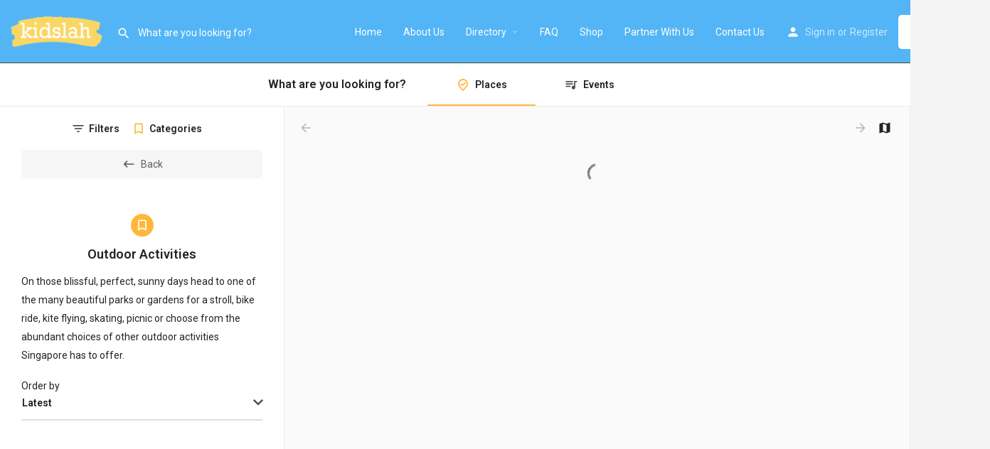

--- FILE ---
content_type: text/css
request_url: https://kidslah.com/wp-content/uploads/elementor/css/post-127.css?ver=1739716656
body_size: -286
content:
body.elementor-page-127 .c27-main-header:not(.header-scroll) .header-skin{background-color:#53b5f6;border-color:#4a4737;}

--- FILE ---
content_type: application/javascript
request_url: https://kidslah.com/wp-content/plugins/wp-staging/assets/js/dist/wpstg-blank-loader.js?ver=6.9
body_size: -357
content:
(function(){'use strict';})();